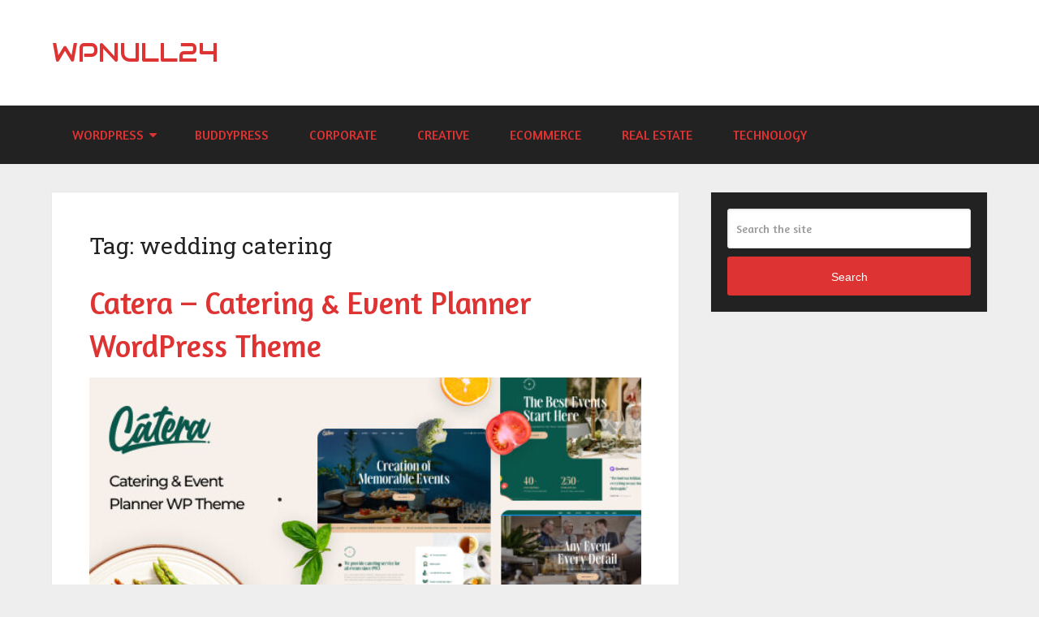

--- FILE ---
content_type: text/html
request_url: https://wpnull24.net/tag/wedding-catering/
body_size: 9287
content:
<!DOCTYPE html>
<html class="no-js" dir="ltr" lang="en-US" prefix="og: https://ogp.me/ns#">
<head itemscope itemtype="http://schema.org/WebSite">
<meta charset="UTF-8">
<link rel="profile" href="https://gmpg.org/xfn/11"/>
<link rel="icon" href="https://wpnull24.net/wp-content/uploads/2019/06/favicon-32x32.png" type="image/x-icon"/>
<meta name="msapplication-TileColor" content="#FFFFFF">
<meta name="msapplication-TileImage" content="https://wpnull24.net/wp-content/uploads/2019/06/apple-icon-144x144.png">
<link rel="apple-touch-icon-precomposed" href="https://wpnull24.net/wp-content/uploads/2019/06/apple-icon-152x152.png"/>
<meta name="viewport" content="width=device-width, initial-scale=1">
<meta name="apple-mobile-web-app-capable" content="yes">
<meta name="apple-mobile-web-app-status-bar-style" content="black">
<meta itemprop="name" content="wpnull24"/>
<meta itemprop="url" content="https://wpnull24.net"/>
<link rel="pingback" href="https://wpnull24.net/xmlrpc.php"/>
<title>wedding catering - wpnull24</title>
<meta name="robots" content="max-image-preview:large"/>
<link rel="canonical" href="https://wpnull24.net/tag/wedding-catering/"/>
<meta name="generator" content="All in One SEO (AIOSEO) 4.4.7.1"/>
<link rel="alternate" type="application/rss+xml" title="wpnull24 &raquo; Feed" href="https://wpnull24.net/feed/"/>
<link rel="alternate" type="application/rss+xml" title="wpnull24 &raquo; Comments Feed" href="https://wpnull24.net/comments/feed/"/>
<link rel="alternate" type="application/rss+xml" title="wpnull24 &raquo; wedding catering Tag Feed" href="https://wpnull24.net/tag/wedding-catering/feed/"/>
<link rel="stylesheet" type="text/css" href="//wpnull24.net/wp-content/cache/wpfc-minified/6ooskkrj/e75a6.css" media="all"/>
<style id='classic-theme-styles-inline-css'>.wp-block-button__link{color:#fff;background-color:#32373c;border-radius:9999px;box-shadow:none;text-decoration:none;padding:calc(.667em + 2px) calc(1.333em + 2px);font-size:1.125em}
.wp-block-file__button{background:#32373c;color:#fff;text-decoration:none}</style>
<style id='global-styles-inline-css'>body{--wp--preset--color--black:#000000;--wp--preset--color--cyan-bluish-gray:#abb8c3;--wp--preset--color--white:#ffffff;--wp--preset--color--pale-pink:#f78da7;--wp--preset--color--vivid-red:#cf2e2e;--wp--preset--color--luminous-vivid-orange:#ff6900;--wp--preset--color--luminous-vivid-amber:#fcb900;--wp--preset--color--light-green-cyan:#7bdcb5;--wp--preset--color--vivid-green-cyan:#00d084;--wp--preset--color--pale-cyan-blue:#8ed1fc;--wp--preset--color--vivid-cyan-blue:#0693e3;--wp--preset--color--vivid-purple:#9b51e0;--wp--preset--gradient--vivid-cyan-blue-to-vivid-purple:linear-gradient(135deg,rgba(6,147,227,1) 0%,rgb(155,81,224) 100%);--wp--preset--gradient--light-green-cyan-to-vivid-green-cyan:linear-gradient(135deg,rgb(122,220,180) 0%,rgb(0,208,130) 100%);--wp--preset--gradient--luminous-vivid-amber-to-luminous-vivid-orange:linear-gradient(135deg,rgba(252,185,0,1) 0%,rgba(255,105,0,1) 100%);--wp--preset--gradient--luminous-vivid-orange-to-vivid-red:linear-gradient(135deg,rgba(255,105,0,1) 0%,rgb(207,46,46) 100%);--wp--preset--gradient--very-light-gray-to-cyan-bluish-gray:linear-gradient(135deg,rgb(238,238,238) 0%,rgb(169,184,195) 100%);--wp--preset--gradient--cool-to-warm-spectrum:linear-gradient(135deg,rgb(74,234,220) 0%,rgb(151,120,209) 20%,rgb(207,42,186) 40%,rgb(238,44,130) 60%,rgb(251,105,98) 80%,rgb(254,248,76) 100%);--wp--preset--gradient--blush-light-purple:linear-gradient(135deg,rgb(255,206,236) 0%,rgb(152,150,240) 100%);--wp--preset--gradient--blush-bordeaux:linear-gradient(135deg,rgb(254,205,165) 0%,rgb(254,45,45) 50%,rgb(107,0,62) 100%);--wp--preset--gradient--luminous-dusk:linear-gradient(135deg,rgb(255,203,112) 0%,rgb(199,81,192) 50%,rgb(65,88,208) 100%);--wp--preset--gradient--pale-ocean:linear-gradient(135deg,rgb(255,245,203) 0%,rgb(182,227,212) 50%,rgb(51,167,181) 100%);--wp--preset--gradient--electric-grass:linear-gradient(135deg,rgb(202,248,128) 0%,rgb(113,206,126) 100%);--wp--preset--gradient--midnight:linear-gradient(135deg,rgb(2,3,129) 0%,rgb(40,116,252) 100%);--wp--preset--font-size--small:13px;--wp--preset--font-size--medium:20px;--wp--preset--font-size--large:36px;--wp--preset--font-size--x-large:42px;--wp--preset--spacing--20:0.44rem;--wp--preset--spacing--30:0.67rem;--wp--preset--spacing--40:1rem;--wp--preset--spacing--50:1.5rem;--wp--preset--spacing--60:2.25rem;--wp--preset--spacing--70:3.38rem;--wp--preset--spacing--80:5.06rem;--wp--preset--shadow--natural:6px 6px 9px rgba(0, 0, 0, 0.2);--wp--preset--shadow--deep:12px 12px 50px rgba(0, 0, 0, 0.4);--wp--preset--shadow--sharp:6px 6px 0px rgba(0, 0, 0, 0.2);--wp--preset--shadow--outlined:6px 6px 0px -3px rgba(255, 255, 255, 1), 6px 6px rgba(0, 0, 0, 1);--wp--preset--shadow--crisp:6px 6px 0px rgba(0, 0, 0, 1);}:where(.is-layout-flex){gap:0.5em;}:where(.is-layout-grid){gap:0.5em;}
body .is-layout-flow > .alignleft{float:left;margin-inline-start:0;margin-inline-end:2em;}
body .is-layout-flow > .alignright{float:right;margin-inline-start:2em;margin-inline-end:0;}
body .is-layout-flow > .aligncenter{margin-left:auto !important;margin-right:auto !important;}
body .is-layout-constrained > .alignleft{float:left;margin-inline-start:0;margin-inline-end:2em;}
body .is-layout-constrained > .alignright{float:right;margin-inline-start:2em;margin-inline-end:0;}
body .is-layout-constrained > .aligncenter{margin-left:auto !important;margin-right:auto !important;}
body .is-layout-constrained > :where(:not(.alignleft):not(.alignright):not(.alignfull)){max-width:var(--wp--style--global--content-size);margin-left:auto !important;margin-right:auto !important;}
body .is-layout-constrained > .alignwide{max-width:var(--wp--style--global--wide-size);}
body .is-layout-flex{display:flex;}
body .is-layout-flex{flex-wrap:wrap;align-items:center;}
body .is-layout-flex > *{margin:0;}
body .is-layout-grid{display:grid;}
body .is-layout-grid > *{margin:0;}:where(.wp-block-columns.is-layout-flex){gap:2em;}:where(.wp-block-columns.is-layout-grid){gap:2em;}:where(.wp-block-post-template.is-layout-flex){gap:1.25em;}:where(.wp-block-post-template.is-layout-grid){gap:1.25em;}
.has-black-color{color:var(--wp--preset--color--black) !important;}
.has-cyan-bluish-gray-color{color:var(--wp--preset--color--cyan-bluish-gray) !important;}
.has-white-color{color:var(--wp--preset--color--white) !important;}
.has-pale-pink-color{color:var(--wp--preset--color--pale-pink) !important;}
.has-vivid-red-color{color:var(--wp--preset--color--vivid-red) !important;}
.has-luminous-vivid-orange-color{color:var(--wp--preset--color--luminous-vivid-orange) !important;}
.has-luminous-vivid-amber-color{color:var(--wp--preset--color--luminous-vivid-amber) !important;}
.has-light-green-cyan-color{color:var(--wp--preset--color--light-green-cyan) !important;}
.has-vivid-green-cyan-color{color:var(--wp--preset--color--vivid-green-cyan) !important;}
.has-pale-cyan-blue-color{color:var(--wp--preset--color--pale-cyan-blue) !important;}
.has-vivid-cyan-blue-color{color:var(--wp--preset--color--vivid-cyan-blue) !important;}
.has-vivid-purple-color{color:var(--wp--preset--color--vivid-purple) !important;}
.has-black-background-color{background-color:var(--wp--preset--color--black) !important;}
.has-cyan-bluish-gray-background-color{background-color:var(--wp--preset--color--cyan-bluish-gray) !important;}
.has-white-background-color{background-color:var(--wp--preset--color--white) !important;}
.has-pale-pink-background-color{background-color:var(--wp--preset--color--pale-pink) !important;}
.has-vivid-red-background-color{background-color:var(--wp--preset--color--vivid-red) !important;}
.has-luminous-vivid-orange-background-color{background-color:var(--wp--preset--color--luminous-vivid-orange) !important;}
.has-luminous-vivid-amber-background-color{background-color:var(--wp--preset--color--luminous-vivid-amber) !important;}
.has-light-green-cyan-background-color{background-color:var(--wp--preset--color--light-green-cyan) !important;}
.has-vivid-green-cyan-background-color{background-color:var(--wp--preset--color--vivid-green-cyan) !important;}
.has-pale-cyan-blue-background-color{background-color:var(--wp--preset--color--pale-cyan-blue) !important;}
.has-vivid-cyan-blue-background-color{background-color:var(--wp--preset--color--vivid-cyan-blue) !important;}
.has-vivid-purple-background-color{background-color:var(--wp--preset--color--vivid-purple) !important;}
.has-black-border-color{border-color:var(--wp--preset--color--black) !important;}
.has-cyan-bluish-gray-border-color{border-color:var(--wp--preset--color--cyan-bluish-gray) !important;}
.has-white-border-color{border-color:var(--wp--preset--color--white) !important;}
.has-pale-pink-border-color{border-color:var(--wp--preset--color--pale-pink) !important;}
.has-vivid-red-border-color{border-color:var(--wp--preset--color--vivid-red) !important;}
.has-luminous-vivid-orange-border-color{border-color:var(--wp--preset--color--luminous-vivid-orange) !important;}
.has-luminous-vivid-amber-border-color{border-color:var(--wp--preset--color--luminous-vivid-amber) !important;}
.has-light-green-cyan-border-color{border-color:var(--wp--preset--color--light-green-cyan) !important;}
.has-vivid-green-cyan-border-color{border-color:var(--wp--preset--color--vivid-green-cyan) !important;}
.has-pale-cyan-blue-border-color{border-color:var(--wp--preset--color--pale-cyan-blue) !important;}
.has-vivid-cyan-blue-border-color{border-color:var(--wp--preset--color--vivid-cyan-blue) !important;}
.has-vivid-purple-border-color{border-color:var(--wp--preset--color--vivid-purple) !important;}
.has-vivid-cyan-blue-to-vivid-purple-gradient-background{background:var(--wp--preset--gradient--vivid-cyan-blue-to-vivid-purple) !important;}
.has-light-green-cyan-to-vivid-green-cyan-gradient-background{background:var(--wp--preset--gradient--light-green-cyan-to-vivid-green-cyan) !important;}
.has-luminous-vivid-amber-to-luminous-vivid-orange-gradient-background{background:var(--wp--preset--gradient--luminous-vivid-amber-to-luminous-vivid-orange) !important;}
.has-luminous-vivid-orange-to-vivid-red-gradient-background{background:var(--wp--preset--gradient--luminous-vivid-orange-to-vivid-red) !important;}
.has-very-light-gray-to-cyan-bluish-gray-gradient-background{background:var(--wp--preset--gradient--very-light-gray-to-cyan-bluish-gray) !important;}
.has-cool-to-warm-spectrum-gradient-background{background:var(--wp--preset--gradient--cool-to-warm-spectrum) !important;}
.has-blush-light-purple-gradient-background{background:var(--wp--preset--gradient--blush-light-purple) !important;}
.has-blush-bordeaux-gradient-background{background:var(--wp--preset--gradient--blush-bordeaux) !important;}
.has-luminous-dusk-gradient-background{background:var(--wp--preset--gradient--luminous-dusk) !important;}
.has-pale-ocean-gradient-background{background:var(--wp--preset--gradient--pale-ocean) !important;}
.has-electric-grass-gradient-background{background:var(--wp--preset--gradient--electric-grass) !important;}
.has-midnight-gradient-background{background:var(--wp--preset--gradient--midnight) !important;}
.has-small-font-size{font-size:var(--wp--preset--font-size--small) !important;}
.has-medium-font-size{font-size:var(--wp--preset--font-size--medium) !important;}
.has-large-font-size{font-size:var(--wp--preset--font-size--large) !important;}
.has-x-large-font-size{font-size:var(--wp--preset--font-size--x-large) !important;}
.wp-block-navigation a:where(:not(.wp-element-button)){color:inherit;}:where(.wp-block-post-template.is-layout-flex){gap:1.25em;}:where(.wp-block-post-template.is-layout-grid){gap:1.25em;}:where(.wp-block-columns.is-layout-flex){gap:2em;}:where(.wp-block-columns.is-layout-grid){gap:2em;}
.wp-block-pullquote{font-size:1.5em;line-height:1.6;}</style>
<link rel="stylesheet" type="text/css" href="//wpnull24.net/wp-content/cache/wpfc-minified/8k8uhxcf/hqw28.css" media="all"/>
<style id='schema-stylesheet-inline-css'>body{background-color:#eeeeee;background-image:url(https://wpnull24.net/wp-content/themes/mts_schema/images/nobg.png);}
.pace .pace-progress, #mobile-menu-wrapper ul li a:hover, .page-numbers.current, .pagination a:hover, .single .pagination a:hover .current{background:#dd3333;}
.postauthor h5, .single_post a, .textwidget a, .pnavigation2 a, .sidebar.c-4-12 a:hover, footer .widget li a:hover, .sidebar.c-4-12 a:hover, .reply a, .title a:hover, .post-info a:hover, .widget .thecomment, #tabber .inside li a:hover, .readMore a:hover, .fn a, a, a:hover, #secondary-navigation .navigation ul li a:hover, .readMore a, #primary-navigation a:hover, #secondary-navigation .navigation ul .current-menu-item a, .widget .wp_review_tab_widget_content a, .sidebar .wpt_widget_content a{color:#dd3333;}
a#pull, #commentform input#submit, #mtscontact_submit, .mts-subscribe input[type='submit'], .widget_product_search input[type='submit'], #move-to-top:hover, .currenttext, .pagination a:hover, .pagination .nav-previous a:hover, .pagination .nav-next a:hover, #load-posts a:hover, .single .pagination a:hover .currenttext, .single .pagination > .current .currenttext, #tabber ul.tabs li a.selected, .tagcloud a, .navigation ul .sfHover a, .woocommerce a.button, .woocommerce-page a.button, .woocommerce button.button, .woocommerce-page button.button, .woocommerce input.button, .woocommerce-page input.button, .woocommerce #respond input#submit, .woocommerce-page #respond input#submit, .woocommerce #content input.button, .woocommerce-page #content input.button, .woocommerce .bypostauthor:after, #searchsubmit, .woocommerce nav.woocommerce-pagination ul li span.current, .woocommerce-page nav.woocommerce-pagination ul li span.current, .woocommerce #content nav.woocommerce-pagination ul li span.current, .woocommerce-page #content nav.woocommerce-pagination ul li span.current, .woocommerce nav.woocommerce-pagination ul li a:hover, .woocommerce-page nav.woocommerce-pagination ul li a:hover, .woocommerce #content nav.woocommerce-pagination ul li a:hover, .woocommerce-page #content nav.woocommerce-pagination ul li a:hover, .woocommerce nav.woocommerce-pagination ul li a:focus, .woocommerce-page nav.woocommerce-pagination ul li a:focus, .woocommerce #content nav.woocommerce-pagination ul li a:focus, .woocommerce-page #content nav.woocommerce-pagination ul li a:focus, .woocommerce a.button, .woocommerce-page a.button, .woocommerce button.button, .woocommerce-page button.button, .woocommerce input.button, .woocommerce-page input.button, .woocommerce #respond input#submit, .woocommerce-page #respond input#submit, .woocommerce #content input.button, .woocommerce-page #content input.button, .latestPost-review-wrapper, .latestPost .review-type-circle.latestPost-review-wrapper, #wpmm-megamenu .review-total-only, .sbutton, #searchsubmit, .widget .wpt_widget_content #tags-tab-content ul li a, .widget .review-total-only.large-thumb, #add_payment_method .wc-proceed-to-checkout a.checkout-button, .woocommerce-cart .wc-proceed-to-checkout a.checkout-button, .woocommerce-checkout .wc-proceed-to-checkout a.checkout-button, .woocommerce #respond input#submit.alt:hover, .woocommerce a.button.alt:hover, .woocommerce button.button.alt:hover, .woocommerce input.button.alt:hover, .woocommerce #respond input#submit.alt, .woocommerce a.button.alt, .woocommerce button.button.alt, .woocommerce input.button.alt, .woocommerce-account .woocommerce-MyAccount-navigation li.is-active{background-color:#dd3333;color:#fff!important;}
.related-posts .title a:hover, .latestPost .title a{color:#dd3333;}
.navigation #wpmm-megamenu .wpmm-pagination a{background-color:#dd3333!important;}
footer{background-color:#222222;}
footer{background-image:url( https://wpnull24.net/wp-content/themes/mts_schema/images/nobg.png );}
.copyrights{background-color:#ffffff;}
.flex-control-thumbs .flex-active{border-top:3px solid #dd3333;}
.wpmm-megamenu-showing.wpmm-light-scheme{background-color:#dd3333!important;}
.bypostauthor > div{overflow:hidden;padding:3%!important;background:#222;width:94%!important;color:#AAA;}
.bypostauthor:after{content:"\f044";position:absolute;font-family:fontawesome;right:0;top:0;padding:1px 10px;color:#535353;font-size:32px;}</style>
<link rel="stylesheet" type="text/css" href="//wpnull24.net/wp-content/cache/wpfc-minified/jqyn7heo/e75a6.css" media="all"/>
<link rel="https://api.w.org/" href="https://wpnull24.net/wp-json/"/><link rel="alternate" type="application/json" href="https://wpnull24.net/wp-json/wp/v2/tags/16135"/><link rel="EditURI" type="application/rsd+xml" title="RSD" href="https://wpnull24.net/xmlrpc.php?rsd"/>
<meta name="generator" content="WordPress 6.3.2"/>
<style>#logo a{font-family:'Audiowide';font-weight:normal;font-size:32px;color:#dd3333;text-transform:uppercase;}
#primary-navigation a{font-family:'Amaranth';font-weight:normal;font-size:13px;color:#1e73be;}
#secondary-navigation a{font-family:'Amaranth';font-weight:normal;font-size:16px;color:#dd3333;text-transform:uppercase;}
.latestPost .title a{font-family:'Amaranth';font-weight:normal;font-size:38px;color:#dd3333;}
.single-title{font-family:'Amaranth';font-weight:normal;font-size:38px;color:#dd3333;}
#sidebar .widget h3{font-family:'Audiowide';font-weight:normal;font-size:20px;color:#222222;text-transform:uppercase;}
#sidebar .widget{font-family:'Amaranth';font-weight:normal;font-size:16px;color:#444444;}
.footer-widgets h3{font-family:'Roboto Slab';font-weight:normal;font-size:18px;color:#ffffff;text-transform:uppercase;}
.f-widget a, footer .wpt_widget_content a, footer .wp_review_tab_widget_content a, footer .wpt_tab_widget_content a, footer .widget .wp_review_tab_widget_content a{font-family:'Roboto Slab';font-weight:100;font-size:16px;color:#999999;}
.footer-widgets, .f-widget .top-posts .comment_num, footer .meta, footer .twitter_time, footer .widget .wpt_widget_content .wpt-postmeta, footer .widget .wpt_comment_content, footer .widget .wpt_excerpt, footer .wp_review_tab_widget_content .wp-review-tab-postmeta, footer .advanced-recent-posts p, footer .popular-posts p, footer .category-posts p{font-family:'Raleway';font-weight:500;font-size:16px;color:#777777;}
#copyright-note{font-family:'Raleway';font-weight:500;font-size:14px;color:#7e7d7d;}
h1{font-family:'Roboto Slab';font-weight:normal;font-size:28px;color:#222222;}
h2{font-family:'Roboto Slab';font-weight:normal;font-size:24px;color:#222222;}
h3{font-family:'Roboto Slab';font-weight:normal;font-size:22px;color:#222222;}
h4{font-family:'Roboto Slab';font-weight:normal;font-size:20px;color:#222222;}
h5{font-family:'Roboto Slab';font-weight:normal;font-size:18px;color:#222222;}
h6{font-family:'Roboto Slab';font-weight:normal;font-size:16px;color:#222222;}</style>
<script data-wpfc-render="false">var Wpfcll={s:[],osl:0,i:function(){Wpfcll.ss();window.addEventListener('load',function(){window.addEventListener("DOMSubtreeModified",function(e){Wpfcll.osl=Wpfcll.s.length;Wpfcll.ss();if(Wpfcll.s.length > Wpfcll.osl){Wpfcll.ls(false);}},false);Wpfcll.ls(true);});window.addEventListener('scroll',function(){Wpfcll.ls(false);});window.addEventListener('resize',function(){Wpfcll.ls(false);});window.addEventListener('click',function(){Wpfcll.ls(false);});},c:function(e,pageload){var w=document.documentElement.clientHeight || body.clientHeight;var n=pageload ? 0:800;var er=e.getBoundingClientRect();var t=0;var p=e.parentNode;if(typeof p.getBoundingClientRect=="undefined"){var pr=false;}else{var pr=p.getBoundingClientRect();}if(er.x==0 && er.y==0){for(var i=0;i < 10;i++){if(p){if(pr.x==0 && pr.y==0){p=p.parentNode;if(typeof p.getBoundingClientRect=="undefined"){pr=false;}else{pr=p.getBoundingClientRect();}}else{t=pr.top;break;}}};}else{t=er.top;}if(w - t+n > 0){return true;}return false;},r:function(e,pageload){var s=this;var oc,ot;try{oc=e.getAttribute("data-wpfc-original-src");ot=e.getAttribute("data-wpfc-original-srcset");if(oc || ot){if(s.c(e,pageload)){if(oc){e.setAttribute('src',oc);}if(ot){e.setAttribute('srcset',ot);}e.removeAttribute("data-wpfc-original-src");e.removeAttribute("onload");if(e.tagName=="IFRAME"){e.onload=function(){if(typeof window.jQuery !="undefined"){if(jQuery.fn.fitVids){jQuery(e).parent().fitVids({customSelector:"iframe[src]"});}}var s=e.getAttribute("src").match(/templates\/youtube\.html\#(.+)/);var y="https://www.youtube.com/embed/";if(s){try{var i=e.contentDocument || e.contentWindow;if(i.location.href=="about:blank"){e.setAttribute('src',y+s[1]);}}catch(err){e.setAttribute('src',y+s[1]);}}}}}}}catch(error){console.log(error);console.log("==>",e);}},ss:function(){var i=Array.prototype.slice.call(document.getElementsByTagName("img"));var f=Array.prototype.slice.call(document.getElementsByTagName("iframe"));this.s=i.concat(f);},ls:function(pageload){var s=this;[].forEach.call(s.s,function(e,index){s.r(e,pageload);});}};document.addEventListener('DOMContentLoaded',function(){wpfci();});function wpfci(){Wpfcll.i();}</script>
</head>
<body data-rsssl=1 id="blog" class="archive tag tag-wedding-catering tag-16135 main" itemscope itemtype="http://schema.org/WebPage">       
<div class="main-container"> <header id="site-header" class="main-header regular_header" role="banner" itemscope itemtype="http://schema.org/WPHeader"> <div id="regular-header"> <div class="container"> <div class="logo-wrap"> <h2 id="logo" class="text-logo" itemprop="headline"> <a href="https://wpnull24.net">wpnull24</a> </h2></div></div></div><div id="header"> <div class="container"> <div id="secondary-navigation" class="secondary-navigation" role="navigation" itemscope itemtype="http://schema.org/SiteNavigationElement"> <a href="#" id="pull" class="toggle-mobile-menu">Menu</a> <nav class="navigation clearfix"> <ul id="menu-navigation" class="menu clearfix"><li id="menu-item-76" class="menu-item menu-item-type-taxonomy menu-item-object-category menu-item-has-children menu-item-76"><a href="https://wpnull24.net/category/wordpress/">WordPress</a> <ul class="sub-menu"> <li id="menu-item-81" class="menu-item menu-item-type-taxonomy menu-item-object-category menu-item-81"><a href="https://wpnull24.net/category/wordpress/directory-listings/">Directory &#038; Listings</a></li> <li id="menu-item-83" class="menu-item menu-item-type-taxonomy menu-item-object-category menu-item-83"><a href="https://wpnull24.net/category/wordpress/education/">Education</a></li> <li id="menu-item-84" class="menu-item menu-item-type-taxonomy menu-item-object-category menu-item-84"><a href="https://wpnull24.net/category/wordpress/entertainment/">Entertainment</a></li> <li id="menu-item-85" class="menu-item menu-item-type-taxonomy menu-item-object-category menu-item-85"><a href="https://wpnull24.net/category/wordpress/layers-wp/">Layers WP</a></li> <li id="menu-item-86" class="menu-item menu-item-type-taxonomy menu-item-object-category menu-item-86"><a href="https://wpnull24.net/category/wordpress/miscellaneous/">Miscellaneous</a></li> <li id="menu-item-87" class="menu-item menu-item-type-taxonomy menu-item-object-category menu-item-87"><a href="https://wpnull24.net/category/wordpress/mobile/">Mobile</a></li> <li id="menu-item-88" class="menu-item menu-item-type-taxonomy menu-item-object-category menu-item-88"><a href="https://wpnull24.net/category/wordpress/nonprofit/">Nonprofit</a></li> <li id="menu-item-90" class="menu-item menu-item-type-taxonomy menu-item-object-category menu-item-90"><a href="https://wpnull24.net/category/wordpress/retail/">Retail</a></li> <li id="menu-item-92" class="menu-item menu-item-type-taxonomy menu-item-object-category menu-item-92"><a href="https://wpnull24.net/category/wordpress/wedding/">Wedding</a></li> </ul> </li> <li id="menu-item-78" class="menu-item menu-item-type-taxonomy menu-item-object-category menu-item-78"><a href="https://wpnull24.net/category/wordpress/buddypress/">BuddyPress</a></li> <li id="menu-item-79" class="menu-item menu-item-type-taxonomy menu-item-object-category menu-item-79"><a href="https://wpnull24.net/category/wordpress/corporate/">Corporate</a></li> <li id="menu-item-80" class="menu-item menu-item-type-taxonomy menu-item-object-category menu-item-80"><a href="https://wpnull24.net/category/wordpress/creative/">Creative</a></li> <li id="menu-item-82" class="menu-item menu-item-type-taxonomy menu-item-object-category menu-item-82"><a href="https://wpnull24.net/category/wordpress/ecommerce/">eCommerce</a></li> <li id="menu-item-89" class="menu-item menu-item-type-taxonomy menu-item-object-category menu-item-89"><a href="https://wpnull24.net/category/wordpress/real-estate/">Real Estate</a></li> <li id="menu-item-91" class="menu-item menu-item-type-taxonomy menu-item-object-category menu-item-91"><a href="https://wpnull24.net/category/wordpress/technology/">Technology</a></li> </ul> </nav> <nav class="navigation mobile-only clearfix mobile-menu-wrapper"> <ul id="menu-navigation-1" class="menu clearfix"><li class="menu-item menu-item-type-taxonomy menu-item-object-category menu-item-has-children menu-item-76"><a href="https://wpnull24.net/category/wordpress/">WordPress</a> <ul class="sub-menu"> <li class="menu-item menu-item-type-taxonomy menu-item-object-category menu-item-81"><a href="https://wpnull24.net/category/wordpress/directory-listings/">Directory &#038; Listings</a></li> <li class="menu-item menu-item-type-taxonomy menu-item-object-category menu-item-83"><a href="https://wpnull24.net/category/wordpress/education/">Education</a></li> <li class="menu-item menu-item-type-taxonomy menu-item-object-category menu-item-84"><a href="https://wpnull24.net/category/wordpress/entertainment/">Entertainment</a></li> <li class="menu-item menu-item-type-taxonomy menu-item-object-category menu-item-85"><a href="https://wpnull24.net/category/wordpress/layers-wp/">Layers WP</a></li> <li class="menu-item menu-item-type-taxonomy menu-item-object-category menu-item-86"><a href="https://wpnull24.net/category/wordpress/miscellaneous/">Miscellaneous</a></li> <li class="menu-item menu-item-type-taxonomy menu-item-object-category menu-item-87"><a href="https://wpnull24.net/category/wordpress/mobile/">Mobile</a></li> <li class="menu-item menu-item-type-taxonomy menu-item-object-category menu-item-88"><a href="https://wpnull24.net/category/wordpress/nonprofit/">Nonprofit</a></li> <li class="menu-item menu-item-type-taxonomy menu-item-object-category menu-item-90"><a href="https://wpnull24.net/category/wordpress/retail/">Retail</a></li> <li class="menu-item menu-item-type-taxonomy menu-item-object-category menu-item-92"><a href="https://wpnull24.net/category/wordpress/wedding/">Wedding</a></li> </ul> </li> <li class="menu-item menu-item-type-taxonomy menu-item-object-category menu-item-78"><a href="https://wpnull24.net/category/wordpress/buddypress/">BuddyPress</a></li> <li class="menu-item menu-item-type-taxonomy menu-item-object-category menu-item-79"><a href="https://wpnull24.net/category/wordpress/corporate/">Corporate</a></li> <li class="menu-item menu-item-type-taxonomy menu-item-object-category menu-item-80"><a href="https://wpnull24.net/category/wordpress/creative/">Creative</a></li> <li class="menu-item menu-item-type-taxonomy menu-item-object-category menu-item-82"><a href="https://wpnull24.net/category/wordpress/ecommerce/">eCommerce</a></li> <li class="menu-item menu-item-type-taxonomy menu-item-object-category menu-item-89"><a href="https://wpnull24.net/category/wordpress/real-estate/">Real Estate</a></li> <li class="menu-item menu-item-type-taxonomy menu-item-object-category menu-item-91"><a href="https://wpnull24.net/category/wordpress/technology/">Technology</a></li> </ul> </nav></div></div></div></header>
<div id="page"> <div class="article"> <div id="content_box"> <h1 class="postsby"> <span>Tag: <span>wedding catering</span></span> </h1> <article class="latestPost excerpt"> <header> <h2 class="title front-view-title"><a href="https://wpnull24.net/catera-catering-event-planner-wordpress-theme/" title="Catera &#8211; Catering &#038; Event Planner WordPress Theme">Catera &#8211; Catering &#038; Event Planner WordPress Theme</a></h2> </header> <a href="https://wpnull24.net/catera-catering-event-planner-wordpress-theme/" title="Catera &#8211; Catering &#038; Event Planner WordPress Theme" id="featured-thumbnail" class="post-image post-image-left schema-featured"> <div class="featured-thumbnail"><img width="680" height="350" src="https://wpnull24.net/wp-content/uploads/2023/11/catera-catering-event-planner-wordpress-theme-680x350.jpg" class="attachment-schema-featured size-schema-featured wp-post-image" alt="Catera - Catering &amp; Event Planner Wordpress Theme" decoding="async" title="" fetchpriority="high" srcset="https://wpnull24.net/wp-content/uploads/2023/11/catera-catering-event-planner-wordpress-theme-680x350.jpg 680w, https://wpnull24.net/wp-content/uploads/2023/11/catera-catering-event-planner-wordpress-theme-300x153.jpg 300w, https://wpnull24.net/wp-content/uploads/2023/11/catera-catering-event-planner-wordpress-theme-1360x700.jpg 1360w" sizes="(min-width:721px) 680px, 88vw"/></div></a>
<div class="front-view-content"></div></article></div></div><aside id="sidebar" class="sidebar c-4-12 mts-sidebar-sidebar" role="complementary" itemscope itemtype="http://schema.org/WPSideBar">
<div id="search-2" class="widget widget_search"><form method="get" id="searchform" class="search-form" action="https://wpnull24.net" _lpchecked="1"> <fieldset> <input type="text" name="s" id="s" value="" placeholder="Search the site" autocomplete="off" /> <button id="search-image" class="sbutton" type="submit" value="Search">Search</button> </fieldset> </form></div></aside></div><footer id="site-footer" role="contentinfo" itemscope itemtype="http://schema.org/WPFooter">
<div class="footer-widgets first-footer-widgets widgets-num-4"> <div class="container"> <div class="f-widget f-widget-1"> <div id="custom_html-2" class="widget_text widget widget_custom_html"><h3 class="widget-title">About Us</h3><div class="textwidget custom-html-widget"><div class="logo-wrap"> <h1 id="logo" class="text-logo" itemprop="headline"> <a href="https://wpnull24.net">wpnull24</a> </h1> <p> Download free premium wordpress themes, free plugins, ThemeForest Nulled, Envato market, site templates, blogger templates, Download Free Nulled, WP nulled themes. </p></div></div></div></div><div class="f-widget f-widget-2"> <div id="categories-2" class="widget widget_categories"><h3 class="widget-title">Categories</h3> <ul> <li class="cat-item cat-item-2"><a href="https://wpnull24.net/category/wordpress/blog-magazine/">Blog Magazine</a> </li> <li class="cat-item cat-item-3"><a href="https://wpnull24.net/category/wordpress/buddypress/">BuddyPress</a> </li> <li class="cat-item cat-item-4"><a href="https://wpnull24.net/category/wordpress/corporate/">Corporate</a> </li> <li class="cat-item cat-item-5"><a href="https://wpnull24.net/category/wordpress/creative/">Creative</a> </li> <li class="cat-item cat-item-6"><a href="https://wpnull24.net/category/wordpress/directory-listings/">Directory &amp; Listings</a> </li> <li class="cat-item cat-item-7"><a href="https://wpnull24.net/category/wordpress/ecommerce/">eCommerce</a> </li> <li class="cat-item cat-item-8"><a href="https://wpnull24.net/category/wordpress/education/">Education</a> </li> <li class="cat-item cat-item-9"><a href="https://wpnull24.net/category/wordpress/entertainment/">Entertainment</a> </li> <li class="cat-item cat-item-11"><a href="https://wpnull24.net/category/wordpress/miscellaneous/">Miscellaneous</a> </li> <li class="cat-item cat-item-12"><a href="https://wpnull24.net/category/wordpress/mobile/">Mobile</a> </li> <li class="cat-item cat-item-13"><a href="https://wpnull24.net/category/wordpress/nonprofit/">Nonprofit</a> </li> <li class="cat-item cat-item-14"><a href="https://wpnull24.net/category/wordpress/real-estate/">Real Estate</a> </li> <li class="cat-item cat-item-15"><a href="https://wpnull24.net/category/wordpress/retail/">Retail</a> </li> <li class="cat-item cat-item-16"><a href="https://wpnull24.net/category/wordpress/technology/">Technology</a> </li> <li class="cat-item cat-item-17"><a href="https://wpnull24.net/category/wordpress/wedding/">Wedding</a> </li> <li class="cat-item cat-item-1"><a href="https://wpnull24.net/category/wordpress/">Wordpress</a> </li> </ul></div></div><div class="f-widget f-widget-3"> <div id="tag_cloud-2" class="widget widget_tag_cloud"><h3 class="widget-title">Tags</h3><div class="tagcloud"><a href="https://wpnull24.net/tag/agency/" class="tag-cloud-link tag-link-107 tag-link-position-1" style="font-size: 17.166666666667pt;" aria-label="agency (1,610 items)">agency</a> <a href="https://wpnull24.net/tag/blog/" class="tag-cloud-link tag-link-18 tag-link-position-2" style="font-size: 20.5pt;" aria-label="blog (2,577 items)">blog</a> <a href="https://wpnull24.net/tag/blogger/" class="tag-cloud-link tag-link-547 tag-link-position-3" style="font-size: 8.3333333333333pt;" aria-label="blogger (480 items)">blogger</a> <a href="https://wpnull24.net/tag/business/" class="tag-cloud-link tag-link-44 tag-link-position-4" style="font-size: 21.5pt;" aria-label="business (2,921 items)">business</a> <a href="https://wpnull24.net/tag/clean/" class="tag-cloud-link tag-link-35 tag-link-position-5" style="font-size: 22pt;" aria-label="clean (3,164 items)">clean</a> <a href="https://wpnull24.net/tag/company/" class="tag-cloud-link tag-link-180 tag-link-position-6" style="font-size: 10.333333333333pt;" aria-label="company (637 items)">company</a> <a href="https://wpnull24.net/tag/construction/" class="tag-cloud-link tag-link-131 tag-link-position-7" style="font-size: 10pt;" aria-label="construction (595 items)">construction</a> <a href="https://wpnull24.net/tag/consulting/" class="tag-cloud-link tag-link-220 tag-link-position-8" style="font-size: 9.3333333333333pt;" aria-label="consulting (553 items)">consulting</a> <a href="https://wpnull24.net/tag/corporate/" class="tag-cloud-link tag-link-56 tag-link-position-9" style="font-size: 18.833333333333pt;" aria-label="corporate (2,034 items)">corporate</a> <a href="https://wpnull24.net/tag/creative/" class="tag-cloud-link tag-link-45 tag-link-position-10" style="font-size: 20.833333333333pt;" aria-label="creative (2,660 items)">creative</a> <a href="https://wpnull24.net/tag/ecommerce/" class="tag-cloud-link tag-link-57 tag-link-position-11" style="font-size: 15.666666666667pt;" aria-label="ecommerce (1,329 items)">ecommerce</a> <a href="https://wpnull24.net/tag/elegant/" class="tag-cloud-link tag-link-181 tag-link-position-12" style="font-size: 9.3333333333333pt;" aria-label="elegant (545 items)">elegant</a> <a href="https://wpnull24.net/tag/elementor/" class="tag-cloud-link tag-link-498 tag-link-position-13" style="font-size: 16.666666666667pt;" aria-label="elementor (1,518 items)">elementor</a> <a href="https://wpnull24.net/tag/fashion/" class="tag-cloud-link tag-link-144 tag-link-position-14" style="font-size: 17.333333333333pt;" aria-label="fashion (1,663 items)">fashion</a> <a href="https://wpnull24.net/tag/finance/" class="tag-cloud-link tag-link-321 tag-link-position-15" style="font-size: 8.3333333333333pt;" aria-label="finance (483 items)">finance</a> <a href="https://wpnull24.net/tag/food/" class="tag-cloud-link tag-link-354 tag-link-position-16" style="font-size: 13.666666666667pt;" aria-label="food (1,008 items)">food</a> <a href="https://wpnull24.net/tag/furniture/" class="tag-cloud-link tag-link-308 tag-link-position-17" style="font-size: 9.8333333333333pt;" aria-label="furniture (582 items)">furniture</a> <a href="https://wpnull24.net/tag/gallery/" class="tag-cloud-link tag-link-146 tag-link-position-18" style="font-size: 14pt;" aria-label="gallery (1,035 items)">gallery</a> <a href="https://wpnull24.net/tag/health/" class="tag-cloud-link tag-link-116 tag-link-position-19" style="font-size: 9.6666666666667pt;" aria-label="health (574 items)">health</a> <a href="https://wpnull24.net/tag/lifestyle/" class="tag-cloud-link tag-link-548 tag-link-position-20" style="font-size: 11pt;" aria-label="lifestyle (694 items)">lifestyle</a> <a href="https://wpnull24.net/tag/magazine/" class="tag-cloud-link tag-link-49 tag-link-position-21" style="font-size: 14.833333333333pt;" aria-label="magazine (1,176 items)">magazine</a> <a href="https://wpnull24.net/tag/marketing/" class="tag-cloud-link tag-link-109 tag-link-position-22" style="font-size: 10.166666666667pt;" aria-label="marketing (615 items)">marketing</a> <a href="https://wpnull24.net/tag/medical/" class="tag-cloud-link tag-link-120 tag-link-position-23" style="font-size: 8.3333333333333pt;" aria-label="medical (477 items)">medical</a> <a href="https://wpnull24.net/tag/minimal/" class="tag-cloud-link tag-link-110 tag-link-position-24" style="font-size: 17.5pt;" aria-label="minimal (1,696 items)">minimal</a> <a href="https://wpnull24.net/tag/modern/" class="tag-cloud-link tag-link-21 tag-link-position-25" style="font-size: 21.666666666667pt;" aria-label="modern (3,027 items)">modern</a> <a href="https://wpnull24.net/tag/multipurpose/" class="tag-cloud-link tag-link-58 tag-link-position-26" style="font-size: 14.666666666667pt;" aria-label="multipurpose (1,151 items)">multipurpose</a> <a href="https://wpnull24.net/tag/news/" class="tag-cloud-link tag-link-50 tag-link-position-27" style="font-size: 11.166666666667pt;" aria-label="news (700 items)">news</a> <a href="https://wpnull24.net/tag/one-page/" class="tag-cloud-link tag-link-66 tag-link-position-28" style="font-size: 10pt;" aria-label="one page (598 items)">one page</a> <a href="https://wpnull24.net/tag/page-builder/" class="tag-cloud-link tag-link-59 tag-link-position-29" style="font-size: 11pt;" aria-label="page builder (693 items)">page builder</a> <a href="https://wpnull24.net/tag/parallax/" class="tag-cloud-link tag-link-154 tag-link-position-30" style="font-size: 11.333333333333pt;" aria-label="parallax (719 items)">parallax</a> <a href="https://wpnull24.net/tag/personal/" class="tag-cloud-link tag-link-266 tag-link-position-31" style="font-size: 15.333333333333pt;" aria-label="personal (1,263 items)">personal</a> <a href="https://wpnull24.net/tag/photography/" class="tag-cloud-link tag-link-60 tag-link-position-32" style="font-size: 14.5pt;" aria-label="photography (1,126 items)">photography</a> <a href="https://wpnull24.net/tag/portfolio/" class="tag-cloud-link tag-link-61 tag-link-position-33" style="font-size: 20.166666666667pt;" aria-label="portfolio (2,444 items)">portfolio</a> <a href="https://wpnull24.net/tag/responsive/" class="tag-cloud-link tag-link-54 tag-link-position-34" style="font-size: 21.166666666667pt;" aria-label="responsive (2,805 items)">responsive</a> <a href="https://wpnull24.net/tag/restaurant/" class="tag-cloud-link tag-link-166 tag-link-position-35" style="font-size: 9.8333333333333pt;" aria-label="restaurant (582 items)">restaurant</a> <a href="https://wpnull24.net/tag/seo/" class="tag-cloud-link tag-link-111 tag-link-position-36" style="font-size: 11pt;" aria-label="seo (686 items)">seo</a> <a href="https://wpnull24.net/tag/shop/" class="tag-cloud-link tag-link-112 tag-link-position-37" style="font-size: 17.333333333333pt;" aria-label="shop (1,651 items)">shop</a> <a href="https://wpnull24.net/tag/shopping/" class="tag-cloud-link tag-link-289 tag-link-position-38" style="font-size: 8pt;" aria-label="shopping (457 items)">shopping</a> <a href="https://wpnull24.net/tag/simple/" class="tag-cloud-link tag-link-42 tag-link-position-39" style="font-size: 10.166666666667pt;" aria-label="simple (619 items)">simple</a> <a href="https://wpnull24.net/tag/startup/" class="tag-cloud-link tag-link-638 tag-link-position-40" style="font-size: 9.1666666666667pt;" aria-label="startup (533 items)">startup</a> <a href="https://wpnull24.net/tag/store/" class="tag-cloud-link tag-link-184 tag-link-position-41" style="font-size: 13.5pt;" aria-label="store (978 items)">store</a> <a href="https://wpnull24.net/tag/travel/" class="tag-cloud-link tag-link-841 tag-link-position-42" style="font-size: 10.666666666667pt;" aria-label="travel (658 items)">travel</a> <a href="https://wpnull24.net/tag/video/" class="tag-cloud-link tag-link-151 tag-link-position-43" style="font-size: 9.1666666666667pt;" aria-label="video (542 items)">video</a> <a href="https://wpnull24.net/tag/woocommerce/" class="tag-cloud-link tag-link-67 tag-link-position-44" style="font-size: 18pt;" aria-label="woocommerce (1,824 items)">woocommerce</a> <a href="https://wpnull24.net/tag/wordpress/" class="tag-cloud-link tag-link-64 tag-link-position-45" style="font-size: 13pt;" aria-label="wordpress (911 items)">wordpress</a></div></div></div><div class="f-widget last f-widget-4"> <div id="calendar-2" class="widget widget_calendar"><h3 class="widget-title">Archive</h3><div id="calendar_wrap" class="calendar_wrap"><table id="wp-calendar" class="wp-calendar-table"> <caption>November 2023</caption> <thead> <tr> <th scope="col" title="Monday">M</th> <th scope="col" title="Tuesday">T</th> <th scope="col" title="Wednesday">W</th> <th scope="col" title="Thursday">T</th> <th scope="col" title="Friday">F</th> <th scope="col" title="Saturday">S</th> <th scope="col" title="Sunday">S</th> </tr> </thead> <tbody> <tr> <td colspan="2" class="pad">&nbsp;</td><td><a href="https://wpnull24.net/2023/11/01/" aria-label="Posts published on November 1, 2023">1</a></td><td><a href="https://wpnull24.net/2023/11/02/" aria-label="Posts published on November 2, 2023">2</a></td><td><a href="https://wpnull24.net/2023/11/03/" aria-label="Posts published on November 3, 2023">3</a></td><td><a href="https://wpnull24.net/2023/11/04/" aria-label="Posts published on November 4, 2023">4</a></td><td><a href="https://wpnull24.net/2023/11/05/" aria-label="Posts published on November 5, 2023">5</a></td> </tr> <tr> <td><a href="https://wpnull24.net/2023/11/06/" aria-label="Posts published on November 6, 2023">6</a></td><td><a href="https://wpnull24.net/2023/11/07/" aria-label="Posts published on November 7, 2023">7</a></td><td><a href="https://wpnull24.net/2023/11/08/" aria-label="Posts published on November 8, 2023">8</a></td><td><a href="https://wpnull24.net/2023/11/09/" aria-label="Posts published on November 9, 2023">9</a></td><td><a href="https://wpnull24.net/2023/11/10/" aria-label="Posts published on November 10, 2023">10</a></td><td id="today"><a href="https://wpnull24.net/2023/11/11/" aria-label="Posts published on November 11, 2023">11</a></td><td>12</td> </tr> <tr> <td>13</td><td>14</td><td>15</td><td>16</td><td>17</td><td>18</td><td>19</td> </tr> <tr> <td>20</td><td>21</td><td>22</td><td>23</td><td>24</td><td>25</td><td>26</td> </tr> <tr> <td>27</td><td>28</td><td>29</td><td>30</td> <td class="pad" colspan="3">&nbsp;</td> </tr> </tbody> </table><nav aria-label="Previous and next months" class="wp-calendar-nav"> <span class="wp-calendar-nav-prev"><a href="https://wpnull24.net/2023/10/">&laquo; Oct</a></span> <span class="pad">&nbsp;</span> <span class="wp-calendar-nav-next">&nbsp;</span> </nav></div></div></div></div></div></div></div></footer></div><noscript id="wpfc-google-fonts"><link href="//fonts.googleapis.com/css?family=Audiowide:normal|Amaranth:normal|Roboto+Slab:normal|Roboto+Slab:100|Raleway:500&amp;subset=latin" rel="stylesheet" type="text/css">
</noscript>
<script id='customscript-js-extra'>var mts_customscript={"responsive":"1","nav_menu":"secondary"};</script>
<script id='mts_ajax-js-extra'>var mts_ajax_search={"url":"https:\/\/wpnull24.net\/wp-admin\/admin-ajax.php","ajax_search":"1"};</script>
<script id='wp-util-js-extra'>var _wpUtilSettings={"ajax":{"url":"\/wp-admin\/admin-ajax.php"}};</script>
<script id='wp_review-js-js-extra'>var wpreview={"ajaxurl":"https:\/\/wpnull24.net\/wp-admin\/admin-ajax.php","loginRequiredMessage":"You must log in to add your review"};</script>
<script type="application/ld+json" class="aioseo-schema">{"@context":"https:\/\/schema.org","@graph":[{"@type":"BreadcrumbList","@id":"https:\/\/wpnull24.net\/tag\/wedding-catering\/#breadcrumblist","itemListElement":[{"@type":"ListItem","@id":"https:\/\/wpnull24.net\/#listItem","position":1,"item":{"@type":"WebPage","@id":"https:\/\/wpnull24.net\/","name":"Home","description":"Download free premium wordpress themes, free plugins, ThemeForest Nulled, Envato market, site templates, blogger templates, Download Free Nulled, WP nulled themes.","url":"https:\/\/wpnull24.net\/"},"nextItem":"https:\/\/wpnull24.net\/tag\/wedding-catering\/#listItem"},{"@type":"ListItem","@id":"https:\/\/wpnull24.net\/tag\/wedding-catering\/#listItem","position":2,"item":{"@type":"WebPage","@id":"https:\/\/wpnull24.net\/tag\/wedding-catering\/","name":"wedding catering","url":"https:\/\/wpnull24.net\/tag\/wedding-catering\/"},"previousItem":"https:\/\/wpnull24.net\/#listItem"}]},{"@type":"CollectionPage","@id":"https:\/\/wpnull24.net\/tag\/wedding-catering\/#collectionpage","url":"https:\/\/wpnull24.net\/tag\/wedding-catering\/","name":"wedding catering - wpnull24","inLanguage":"en-US","isPartOf":{"@id":"https:\/\/wpnull24.net\/#website"},"breadcrumb":{"@id":"https:\/\/wpnull24.net\/tag\/wedding-catering\/#breadcrumblist"}},{"@type":"Organization","@id":"https:\/\/wpnull24.net\/#organization","name":"wpnull24","url":"https:\/\/wpnull24.net\/"},{"@type":"WebSite","@id":"https:\/\/wpnull24.net\/#website","url":"https:\/\/wpnull24.net\/","name":"wpnull24","description":"Download free premium wordpress themes, free plugins, ThemeForest Nulled, Envato market, site templates, blogger templates, Download Free Nulled, WP nulled themes.","inLanguage":"en-US","publisher":{"@id":"https:\/\/wpnull24.net\/#organization"}}]}</script>
<script>document.documentElement.className=document.documentElement.className.replace(/\bno-js\b/,'js');</script>
<script defer src='//wpnull24.net/wp-content/cache/wpfc-minified/ccm51i0/hqw28.js' type="text/javascript"></script>
<script>document.addEventListener('DOMContentLoaded',function(){function wpfcgl(){var wgh=document.querySelector('noscript#wpfc-google-fonts').innerText, wgha=wgh.match(/<link[^\>]+>/gi);for(i=0;i<wgha.length;i++){var wrpr=document.createElement('div');wrpr.innerHTML=wgha[i];document.body.appendChild(wrpr.firstChild);}}wpfcgl();});</script>
<script defer src="https://static.cloudflareinsights.com/beacon.min.js/vcd15cbe7772f49c399c6a5babf22c1241717689176015" integrity="sha512-ZpsOmlRQV6y907TI0dKBHq9Md29nnaEIPlkf84rnaERnq6zvWvPUqr2ft8M1aS28oN72PdrCzSjY4U6VaAw1EQ==" data-cf-beacon='{"version":"2024.11.0","token":"d97dfe44fc494f6586ebedab9414fec1","r":1,"server_timing":{"name":{"cfCacheStatus":true,"cfEdge":true,"cfExtPri":true,"cfL4":true,"cfOrigin":true,"cfSpeedBrain":true},"location_startswith":null}}' crossorigin="anonymous"></script>
</body>
</html><!-- WP Fastest Cache file was created in 0.15538692474365 seconds, on 12-11-23 2:51:48 -->